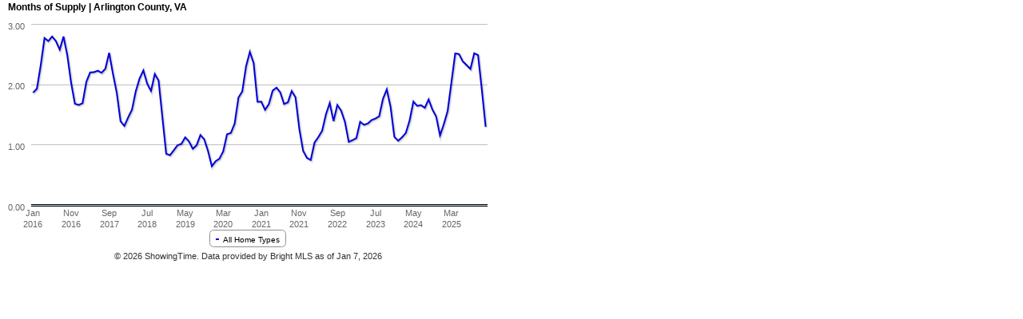

--- FILE ---
content_type: text/html
request_url: https://www.getsmartcharts.com/share/v1/e/cmlkPTYwJmZ0aWQ9MiZmaWQ9MTAwMCZndHk9MTIwJmx0aWQ9NCZsaWQ9NTEwMTMmZ2lkPTAmY2M9MDAwMGRkJnNpZD0wJm1pZD0wJnR0PTImbW9kZT0yJndpZHRoPTYyMCZoZWlnaHQ9MzMwJmVuZF9kYXRlPSZtbHNpZD0xJmN0eT1tbHM=/1296161504104/1/mls
body_size: 3860
content:
<!DOCTYPE html PUBLIC "-//W3C//DTD XHTML 1.0 Transitional//EN" "http://www.w3.org/TR/xhtml1/DTD/xhtml1-transitional.dtd">
<html xmlns="http://www.w3.org/1999/xhtml">
<head>

<script type="text/javascript">
  // Prevent error dialogs from displaying -which is the window's normal
  window.onerror = null;

  if(typeof(Object)==='undefined'){

    window.location.reload(true);
  }
  if(typeof(Math)==='undefined'){
    window.location.reload(true);
  }
</script>

<meta http-equiv="Content-Type" content="text/html; charset=utf-8" />
<meta http-equiv="Cache-Control" content="no-cache" />
<title>Months of Supply | Arlington County, VA</title>
<style type="text/css">
body {
  margin: 0px;
  background-color: #FFF;
}
</style>

<script type="text/javascript" src="https://cpp1.getsmartcharts.com/chart/js/jquery.min.js"></script>
<script type="text/javascript" src="https://cpp1.getsmartcharts.com/chart/js/highcharts.js"></script>
<script type="text/javascript">
  var chart;

    var tooltip_data = {'Jan 2016':{labely:'Jan 2015',ly:{"All Home Types":"-3.58"}},
'Feb 2016':{labely:'Feb 2015',ly:{"All Home Types":"-5.93"}},
'Mar 2016':{labely:'Mar 2015',ly:{"All Home Types":"3.36"}},
'Apr 2016':{labely:'Apr 2015',ly:{"All Home Types":"-1.28"}},
'May 2016':{labely:'May 2015',ly:{"All Home Types":"-10.78"}},
'Jun 2016':{labely:'Jun 2015',ly:{"All Home Types":"-7.48"}},
'Jul 2016':{labely:'Jul 2015',ly:{"All Home Types":"-8.71"}},
'Aug 2016':{labely:'Aug 2015',ly:{"All Home Types":"-5.23"}},
'Sep 2016':{labely:'Sep 2015',ly:{"All Home Types":"-2.61"}},
'Oct 2016':{labely:'Oct 2015',ly:{"All Home Types":"-13.30"}},
'Nov 2016':{labely:'Nov 2015',ly:{"All Home Types":"-18.51"}},
'Dec 2016':{labely:'Dec 2015',ly:{"All Home Types":"-12.85"}},
'Jan 2017':{labely:'Jan 2016',ly:{"All Home Types":"-10.93"}},
'Feb 2017':{labely:'Feb 2016',ly:{"All Home Types":"-12.52"}},
'Mar 2017':{labely:'Mar 2016',ly:{"All Home Types":"-11.73"}},
'Apr 2017':{labely:'Apr 2016',ly:{"All Home Types":"-20.61"}},
'May 2017':{labely:'May 2016',ly:{"All Home Types":"-19.00"}},
'Jun 2017':{labely:'Jun 2016',ly:{"All Home Types":"-20.25"}},
'Jul 2017':{labely:'Jul 2016',ly:{"All Home Types":"-19.36"}},
'Aug 2017':{labely:'Aug 2016',ly:{"All Home Types":"-12.32"}},
'Sep 2017':{labely:'Sep 2016',ly:{"All Home Types":"-9.66"}},
'Oct 2017':{labely:'Oct 2016',ly:{"All Home Types":"-12.42"}},
'Nov 2017':{labely:'Nov 2016',ly:{"All Home Types":"-8.19"}},
'Dec 2017':{labely:'Dec 2016',ly:{"All Home Types":"-17.24"}},
'Jan 2018':{labely:'Jan 2017',ly:{"All Home Types":"-20.97"}},
'Feb 2018':{labely:'Feb 2017',ly:{"All Home Types":"-13.96"}},
'Mar 2018':{labely:'Mar 2017',ly:{"All Home Types":"-22.69"}},
'Apr 2018':{labely:'Apr 2017',ly:{"All Home Types":"-14.16"}},
'May 2018':{labely:'May 2017',ly:{"All Home Types":"-4.73"}},
'Jun 2018':{labely:'Jun 2017',ly:{"All Home Types":"0.16"}},
'Jul 2018':{labely:'Jul 2017',ly:{"All Home Types":"-8.11"}},
'Aug 2018':{labely:'Aug 2017',ly:{"All Home Types":"-16.38"}},
'Sep 2018':{labely:'Sep 2017',ly:{"All Home Types":"-13.97"}},
'Oct 2018':{labely:'Oct 2017',ly:{"All Home Types":"-5.12"}},
'Nov 2018':{labely:'Nov 2017',ly:{"All Home Types":"-21.79"}},
'Dec 2018':{labely:'Dec 2017',ly:{"All Home Types":"-38.81"}},
'Jan 2019':{labely:'Jan 2018',ly:{"All Home Types":"-37.04"}},
'Feb 2019':{labely:'Feb 2018',ly:{"All Home Types":"-37.54"}},
'Mar 2019':{labely:'Mar 2018',ly:{"All Home Types":"-37.14"}},
'Apr 2019':{labely:'Apr 2018',ly:{"All Home Types":"-46.29"}},
'May 2019':{labely:'May 2018',ly:{"All Home Types":"-46.50"}},
'Jun 2019':{labely:'Jun 2018',ly:{"All Home Types":"-52.84"}},
'Jul 2019':{labely:'Jul 2018',ly:{"All Home Types":"-53.74"}},
'Aug 2019':{labely:'Aug 2018',ly:{"All Home Types":"-47.50"}},
'Sep 2019':{labely:'Sep 2018',ly:{"All Home Types":"-46.56"}},
'Oct 2019':{labely:'Oct 2018',ly:{"All Home Types":"-47.22"}},
'Nov 2019':{labely:'Nov 2018',ly:{"All Home Types":"-38.52"}},
'Dec 2019':{labely:'Dec 2018',ly:{"All Home Types":"-24.53"}},
'Jan 2020':{labely:'Jan 2019',ly:{"All Home Types":"-12.08"}},
'Feb 2020':{labely:'Feb 2019',ly:{"All Home Types":"-15.41"}},
'Mar 2020':{labely:'Mar 2019',ly:{"All Home Types":"-10.21"}},
'Apr 2020':{labely:'Apr 2019',ly:{"All Home Types":"15.75"}},
'May 2020':{labely:'May 2019',ly:{"All Home Types":"6.43"}},
'Jun 2020':{labely:'Jun 2019',ly:{"All Home Types":"28.18"}},
'Jul 2020':{labely:'Jul 2019',ly:{"All Home Types":"91.12"}},
'Aug 2020':{labely:'Aug 2019',ly:{"All Home Types":"89.82"}},
'Sep 2020':{labely:'Sep 2019',ly:{"All Home Types":"98.24"}},
'Oct 2020':{labely:'Oct 2019',ly:{"All Home Types":"133.11"}},
'Nov 2020':{labely:'Nov 2019',ly:{"All Home Types":"162.79"}},
'Dec 2020':{labely:'Dec 2019',ly:{"All Home Types":"167.08"}},
'Jan 2021':{labely:'Jan 2020',ly:{"All Home Types":"136.23"}},
'Feb 2021':{labely:'Feb 2020',ly:{"All Home Types":"105.71"}},
'Mar 2021':{labely:'Mar 2020',ly:{"All Home Types":"87.95"}},
'Apr 2021':{labely:'Apr 2020',ly:{"All Home Types":"61.69"}},
'May 2021':{labely:'May 2020',ly:{"All Home Types":"62.93"}},
'Jun 2021':{labely:'Jun 2020',ly:{"All Home Types":"38.39"}},
'Jul 2021':{labely:'Jul 2020',ly:{"All Home Types":"-5.98"}},
'Aug 2021':{labely:'Aug 2020',ly:{"All Home Types":"-9.57"}},
'Sep 2021':{labely:'Sep 2020',ly:{"All Home Types":"-17.84"}},
'Oct 2021':{labely:'Oct 2020',ly:{"All Home Types":"-29.65"}},
'Nov 2021':{labely:'Nov 2020',ly:{"All Home Types":"-46.25"}},
'Dec 2021':{labely:'Dec 2020',ly:{"All Home Types":"-47.50"}},
'Jan 2022':{labely:'Jan 2021',ly:{"All Home Types":"-54.39"}},
'Feb 2022':{labely:'Feb 2021',ly:{"All Home Types":"-52.76"}},
'Mar 2022':{labely:'Mar 2021',ly:{"All Home Types":"-38.21"}},
'Apr 2022':{labely:'Apr 2021',ly:{"All Home Types":"-40.65"}},
'May 2022':{labely:'May 2021',ly:{"All Home Types":"-36.78"}},
'Jun 2022':{labely:'Jun 2021',ly:{"All Home Types":"-19.48"}},
'Jul 2022':{labely:'Jul 2021',ly:{"All Home Types":"0.96"}},
'Aug 2022':{labely:'Aug 2021',ly:{"All Home Types":"-18.20"}},
'Sep 2022':{labely:'Sep 2021',ly:{"All Home Types":"-12.26"}},
'Oct 2022':{labely:'Oct 2021',ly:{"All Home Types":"-12.44"}},
'Nov 2022':{labely:'Nov 2021',ly:{"All Home Types":"9.00"}},
'Dec 2022':{labely:'Dec 2021',ly:{"All Home Types":"16.53"}},
'Jan 2023':{labely:'Jan 2022',ly:{"All Home Types":"37.58"}},
'Feb 2023':{labely:'Feb 2022',ly:{"All Home Types":"48.69"}},
'Mar 2023':{labely:'Mar 2022',ly:{"All Home Types":"33.14"}},
'Apr 2023':{labely:'Apr 2022',ly:{"All Home Types":"18.13"}},
'May 2023':{labely:'May 2022',ly:{"All Home Types":"9.81"}},
'Jun 2023':{labely:'Jun 2022',ly:{"All Home Types":"-6.39"}},
'Jul 2023':{labely:'Jul 2022',ly:{"All Home Types":"-15.23"}},
'Aug 2023':{labely:'Aug 2022',ly:{"All Home Types":"5.55"}},
'Sep 2023':{labely:'Sep 2022',ly:{"All Home Types":"6.11"}},
'Oct 2023':{labely:'Oct 2022',ly:{"All Home Types":"22.56"}},
'Nov 2023':{labely:'Nov 2022',ly:{"All Home Types":"18.10"}},
'Dec 2023':{labely:'Dec 2022',ly:{"All Home Types":"7.85"}},
'Jan 2024':{labely:'Jan 2023',ly:{"All Home Types":"-1.01"}},
'Feb 2024':{labely:'Feb 2023',ly:{"All Home Types":"1.22"}},
'Mar 2024':{labely:'Mar 2023',ly:{"All Home Types":"-13.45"}},
'Apr 2024':{labely:'Apr 2023',ly:{"All Home Types":"5.22"}},
'May 2024':{labely:'May 2023',ly:{"All Home Types":"26.89"}},
'Jun 2024':{labely:'Jun 2023',ly:{"All Home Types":"16.86"}},
'Jul 2024':{labely:'Jul 2023',ly:{"All Home Types":"15.53"}},
'Aug 2024':{labely:'Aug 2023',ly:{"All Home Types":"9.58"}},
'Sep 2024':{labely:'Sep 2023',ly:{"All Home Types":"-0.53"}},
'Oct 2024':{labely:'Oct 2023',ly:{"All Home Types":"-17.34"}},
'Nov 2024':{labely:'Nov 2023',ly:{"All Home Types":"-9.94"}},
'Dec 2024':{labely:'Dec 2023',ly:{"All Home Types":"2.13"}},
'Jan 2025':{labely:'Jan 2024',ly:{"All Home Types":"25.85"}},
'Feb 2025':{labely:'Feb 2024',ly:{"All Home Types":"38.69"}},
'Mar 2025':{labely:'Mar 2024',ly:{"All Home Types":"70.63"}},
'Apr 2025':{labely:'Apr 2024',ly:{"All Home Types":"79.64"}},
'May 2025':{labely:'May 2024',ly:{"All Home Types":"45.96"}},
'Jun 2025':{labely:'Jun 2024',ly:{"All Home Types":"44.81"}},
'Jul 2025':{labely:'Jul 2024',ly:{"All Home Types":"40.11"}},
'Aug 2025':{labely:'Aug 2024',ly:{"All Home Types":"39.93"}},
'Sep 2025':{labely:'Sep 2024',ly:{"All Home Types":"43.73"}},
'Oct 2025':{labely:'Oct 2024',ly:{"All Home Types":"56.99"}},
'Nov 2025':{labely:'Nov 2024',ly:{"All Home Types":"30.46"}},
'Dec 2025':{labely:'Dec 2024',ly:{"All Home Types":"12.48"}}};    $(document).ready(function() {
      window.onerror = null;
    if(typeof(Object)==='undefined'){
      window.location.reload(true);
    }

    chart = new Highcharts.Chart({
            chart: {
        renderTo: "chart_div",
		        defaultSeriesType: "line"
      },

      title: {
        useHTML: true,
        text: '<div dy="10">Months of Supply | Arlington County, VA</div>',
        floating: false,
        align: 'left',
        style: {
          fontFamily: 'Arial,Helvetica,sans-serif',
          fontSize: "12px",
                    fontWeight: 'bold',
          color: '#000000'
        },
        y: 5          },
      colors:["#0000dd"],
      xAxis: {
        categories:["Jan 2016","Feb 2016","Mar 2016","Apr 2016","May 2016","Jun 2016","Jul 2016","Aug 2016","Sep 2016","Oct 2016","Nov 2016","Dec 2016","Jan 2017","Feb 2017","Mar 2017","Apr 2017","May 2017","Jun 2017","Jul 2017","Aug 2017","Sep 2017","Oct 2017","Nov 2017","Dec 2017","Jan 2018","Feb 2018","Mar 2018","Apr 2018","May 2018","Jun 2018","Jul 2018","Aug 2018","Sep 2018","Oct 2018","Nov 2018","Dec 2018","Jan 2019","Feb 2019","Mar 2019","Apr 2019","May 2019","Jun 2019","Jul 2019","Aug 2019","Sep 2019","Oct 2019","Nov 2019","Dec 2019","Jan 2020","Feb 2020","Mar 2020","Apr 2020","May 2020","Jun 2020","Jul 2020","Aug 2020","Sep 2020","Oct 2020","Nov 2020","Dec 2020","Jan 2021","Feb 2021","Mar 2021","Apr 2021","May 2021","Jun 2021","Jul 2021","Aug 2021","Sep 2021","Oct 2021","Nov 2021","Dec 2021","Jan 2022","Feb 2022","Mar 2022","Apr 2022","May 2022","Jun 2022","Jul 2022","Aug 2022","Sep 2022","Oct 2022","Nov 2022","Dec 2022","Jan 2023","Feb 2023","Mar 2023","Apr 2023","May 2023","Jun 2023","Jul 2023","Aug 2023","Sep 2023","Oct 2023","Nov 2023","Dec 2023","Jan 2024","Feb 2024","Mar 2024","Apr 2024","May 2024","Jun 2024","Jul 2024","Aug 2024","Sep 2024","Oct 2024","Nov 2024","Dec 2024","Jan 2025","Feb 2025","Mar 2025","Apr 2025","May 2025","Jun 2025","Jul 2025","Aug 2025","Sep 2025","Oct 2025","Nov 2025","Dec 2025",],
        labels: {
          step: 10,
          formatter: function() {
            return this.value.replace(" ", "<br/>");
          }
        },
        tickLength: 0
      },
      yAxis: [{
	  	min: 0,
	  	max: 2.8,

      			        labels: {
          formatter: function() {
            return Highcharts.numberFormat(this.value, 2, '.', ',');
          }
        },
					title: {
          text: ""
        },
	         plotLines: [{
          value: 0,
          width: 3,
          color: '#000000'
        }]
      }],


      plotOptions: {
        series: {
                      marker: {
            enabled: false,
            radius: 2,
            states: {
              hover: {
                  enabled: true
              }
            }
          }
        },
        column: {
          borderWidth: 0,

		       shadow: false
	  
		}
      },
      series:[{
          name: "All Home Types",
          data: [1.8602,1.9274,2.3120,2.7660,2.7161,2.7915,2.7155,2.5751,2.7913,2.4807,2.0252,1.6765,1.6569,1.6860,2.0407,2.1959,2.2000,2.2262,2.1897,2.2579,2.5217,2.1725,1.8594,1.3874,1.3095,1.4506,1.5777,1.8849,2.0960,2.2298,2.0121,1.8880,2.1694,2.0612,1.4542,0.8490,0.8245,0.9061,0.9917,1.0124,1.1213,1.0515,0.9307,0.9912,1.1593,1.0879,0.8941,0.6407,0.7249,0.7665,0.8904,1.1719,1.1934,1.3478,1.7788,1.8815,2.2982,2.5360,2.3496,1.7112,1.7124,1.5768,1.6735,1.8949,1.9444,1.8652,1.6725,1.7014,1.8881,1.7840,1.2628,0.8983,0.7811,0.7449,1.0340,1.1246,1.2292,1.5018,1.6886,1.3918,1.6566,1.5620,1.3765,1.0468,1.0746,1.1076,1.3767,1.3285,1.3498,1.4059,1.4315,1.4691,1.7579,1.9144,1.6257,1.1290,1.0638,1.1211,1.1915,1.3979,1.7128,1.6429,1.6538,1.6099,1.7486,1.5824,1.4641,1.1530,1.3388,1.5549,2.0331,2.5112,2.5000,2.3791,2.3172,2.2527,2.5132,2.4842,1.9101,1.2969],
          marker: {
            symbol: "circle"
          }
        }],
      tooltip: {
            			formatter: function() {
				var pref = tooltip_data[this.x].ly[this.series.name] > 0 ? '+' : '';
				return this.series.name + '<br/>' + this.x + ': <b>' +
					Highcharts.numberFormat(this.y, 2, '.', ',') +
								 '</b><br/>' +
					'Change from ' + tooltip_data[this.x].labely + ': <b>' + pref + Highcharts.numberFormat(tooltip_data[this.x].ly[this.series.name], 1) + '%</b>';
			},
						shared: false
      },
      		      credits: {
        text: "© 2026 ShowingTime. Data provided by Bright MLS as of Jan 7, 2026",
        href: "",
        position: {
          align: "center",
          x: 0,
          y: -5        },
        style: {
          fontSize: "11px",
//          fontStyle: "italic",
                    width: '620px',
          color: '#333333'
        }
      },
      legend: {
        itemStyle: {
          fontFamily: 'Arial,Helvetica,sans-serif',
          fontSize: "10px",
          color: '#000000'
        },
        style: {
          padding: 7
        },
        margin: 5,
        y: -5,
        symbolWidth: 4
      },
      	  exporting: {
         enabled: false
      }
    });
      });

  </script>
<script type="text/javascript">
  (function(i,s,o,g,r,a,m){i['GoogleAnalyticsObject']=r;i[r]=i[r]||function(){
  (i[r].q=i[r].q||[]).push(arguments)},i[r].l=1*new Date();a=s.createElement(o),
  m=s.getElementsByTagName(o)[0];a.async=1;a.src=g;m.parentNode.insertBefore(a,m)
  })(window,document,'script','//www.google-analytics.com/analytics.js','ga');

  ga('create', 'UA-16332683-14', 'auto');
  ga('send', 'pageview');

</script>
</head>
<body>


<div id="chart_div" style="width:620px; height:330px;">loading...</div>
</body>
</html>
